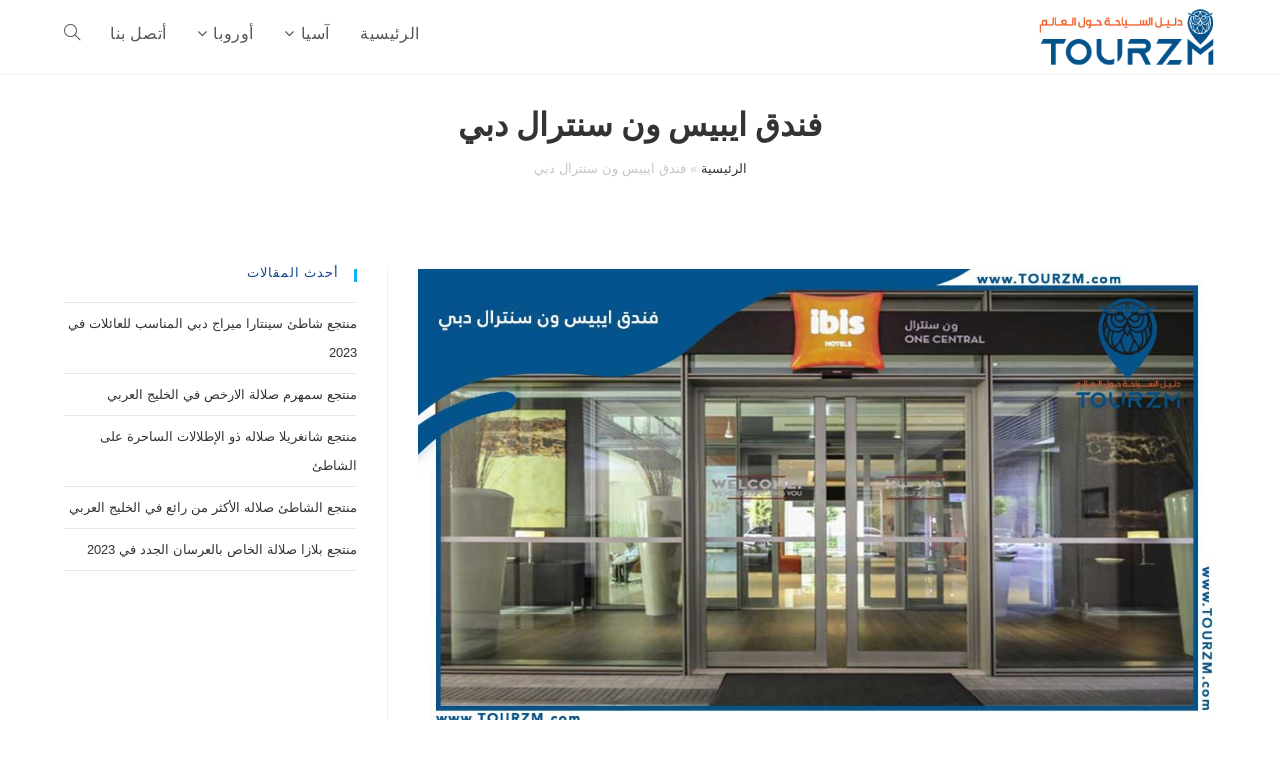

--- FILE ---
content_type: text/html; charset=UTF-8
request_url: https://tourzm.com/5921/%D9%81%D9%86%D8%AF%D9%82-%D8%A7%D9%8A%D8%A8%D9%8A%D8%B3-%D9%88%D9%86-%D8%B3%D9%86%D8%AA%D8%B1%D8%A7%D9%84-%D8%AF%D8%A8%D9%8A/
body_size: 15655
content:
<!DOCTYPE html><html class="html" dir="rtl" lang="ar"><head><script data-no-optimize="1">var litespeed_docref=sessionStorage.getItem("litespeed_docref");litespeed_docref&&(Object.defineProperty(document,"referrer",{get:function(){return litespeed_docref}}),sessionStorage.removeItem("litespeed_docref"));</script> <meta charset="UTF-8"><link data-optimized="2" rel="stylesheet" href="https://tourzm.com/wp-content/litespeed/css/2da1194359765b4537535710aa29bf05.css?ver=79d06" /><link rel="preload" as="image" href="https://tourzm.com/wp-content/uploads/2023/07/logo.png"><link rel="preload" as="image" href="https://tourzm.com/wp-content/uploads/2021/03/Ibis-One-Central-Dubai-Hotel.jpg"><link rel="profile" href="https://gmpg.org/xfn/11"><meta name='robots' content='index, follow, max-image-preview:large, max-snippet:-1, max-video-preview:-1' /><link rel="pingback" href="https://tourzm.com/xmlrpc.php"><meta name="viewport" content="width=device-width, initial-scale=1"><title>معلوماتنا الحصرية عن فندق ايبيس ون سنترال دبي في 2023 - توريزم | Tourzm</title><meta name="description" content="يُعد فندق ايبيس ون سنترال دبي من أفضل الخيارات للزوّار والسيّاح من العائلات والراغبين في التنزه واستكشاف أشهر المعالم في المدينة" /><link rel="canonical" href="https://tourzm.com/5921/فندق-ايبيس-ون-سنترال-دبي/" /><meta property="og:locale" content="ar_AR" /><meta property="og:type" content="article" /><meta property="og:title" content="معلوماتنا الحصرية عن فندق ايبيس ون سنترال دبي في 2023 - توريزم | Tourzm" /><meta property="og:description" content="يُعد فندق ايبيس ون سنترال دبي من أفضل الخيارات للزوّار والسيّاح من العائلات والراغبين في التنزه واستكشاف أشهر المعالم في المدينة" /><meta property="og:url" content="https://tourzm.com/5921/فندق-ايبيس-ون-سنترال-دبي/" /><meta property="og:site_name" content="توريزم | Tourzm" /><meta property="article:publisher" content="https://www.facebook.com/Tourzm/" /><meta property="article:published_time" content="2021-03-05T22:54:28+00:00" /><meta property="article:modified_time" content="2023-07-07T19:21:30+00:00" /><meta property="og:image" content="https://tourzm.com/wp-content/uploads/2021/03/Ibis-One-Central-Dubai-Hotel.jpg" /><meta property="og:image:width" content="1024" /><meta property="og:image:height" content="588" /><meta property="og:image:type" content="image/jpeg" /><meta name="author" content="توريزم دليل السياحة حول العالم" /><meta name="twitter:card" content="summary_large_image" /><meta name="twitter:creator" content="@TOURZM22" /><meta name="twitter:site" content="@TOURZM22" /><meta name="twitter:label1" content="كُتب بواسطة" /><meta name="twitter:data1" content="توريزم دليل السياحة حول العالم" /><meta name="twitter:label2" content="وقت القراءة المُقدّر" /><meta name="twitter:data2" content="6 دقائق" /> <script type="application/ld+json" class="yoast-schema-graph">{"@context":"https://schema.org","@graph":[{"@type":"Article","@id":"https://tourzm.com/5921/%d9%81%d9%86%d8%af%d9%82-%d8%a7%d9%8a%d8%a8%d9%8a%d8%b3-%d9%88%d9%86-%d8%b3%d9%86%d8%aa%d8%b1%d8%a7%d9%84-%d8%af%d8%a8%d9%8a/#article","isPartOf":{"@id":"https://tourzm.com/5921/%d9%81%d9%86%d8%af%d9%82-%d8%a7%d9%8a%d8%a8%d9%8a%d8%b3-%d9%88%d9%86-%d8%b3%d9%86%d8%aa%d8%b1%d8%a7%d9%84-%d8%af%d8%a8%d9%8a/"},"author":{"name":"توريزم دليل السياحة حول العالم","@id":"https://tourzm.com/#/schema/person/00cb4920e170160b799c26e1e5bb0623"},"headline":"فندق ايبيس ون سنترال دبي","datePublished":"2021-03-05T22:54:28+00:00","dateModified":"2023-07-07T19:21:30+00:00","mainEntityOfPage":{"@id":"https://tourzm.com/5921/%d9%81%d9%86%d8%af%d9%82-%d8%a7%d9%8a%d8%a8%d9%8a%d8%b3-%d9%88%d9%86-%d8%b3%d9%86%d8%aa%d8%b1%d8%a7%d9%84-%d8%af%d8%a8%d9%8a/"},"wordCount":266,"commentCount":0,"publisher":{"@id":"https://tourzm.com/#organization"},"image":{"@id":"https://tourzm.com/5921/%d9%81%d9%86%d8%af%d9%82-%d8%a7%d9%8a%d8%a8%d9%8a%d8%b3-%d9%88%d9%86-%d8%b3%d9%86%d8%aa%d8%b1%d8%a7%d9%84-%d8%af%d8%a8%d9%8a/#primaryimage"},"thumbnailUrl":"https://tourzm.com/wp-content/uploads/2021/03/Ibis-One-Central-Dubai-Hotel.jpg","keywords":["3 نجوم","الامارات","الخليج العربي","الوطن العربي","ايبيس","دبي","شارع الشيخ زايد","فنادق","فنادق الامارات","فنادق دبي"],"articleSection":["آسيا","الامارات","دبي"],"inLanguage":"ar","potentialAction":[{"@type":"CommentAction","name":"Comment","target":["https://tourzm.com/5921/%d9%81%d9%86%d8%af%d9%82-%d8%a7%d9%8a%d8%a8%d9%8a%d8%b3-%d9%88%d9%86-%d8%b3%d9%86%d8%aa%d8%b1%d8%a7%d9%84-%d8%af%d8%a8%d9%8a/#respond"]}]},{"@type":"WebPage","@id":"https://tourzm.com/5921/%d9%81%d9%86%d8%af%d9%82-%d8%a7%d9%8a%d8%a8%d9%8a%d8%b3-%d9%88%d9%86-%d8%b3%d9%86%d8%aa%d8%b1%d8%a7%d9%84-%d8%af%d8%a8%d9%8a/","url":"https://tourzm.com/5921/%d9%81%d9%86%d8%af%d9%82-%d8%a7%d9%8a%d8%a8%d9%8a%d8%b3-%d9%88%d9%86-%d8%b3%d9%86%d8%aa%d8%b1%d8%a7%d9%84-%d8%af%d8%a8%d9%8a/","name":"معلوماتنا الحصرية عن فندق ايبيس ون سنترال دبي في 2023 - توريزم | Tourzm","isPartOf":{"@id":"https://tourzm.com/#website"},"primaryImageOfPage":{"@id":"https://tourzm.com/5921/%d9%81%d9%86%d8%af%d9%82-%d8%a7%d9%8a%d8%a8%d9%8a%d8%b3-%d9%88%d9%86-%d8%b3%d9%86%d8%aa%d8%b1%d8%a7%d9%84-%d8%af%d8%a8%d9%8a/#primaryimage"},"image":{"@id":"https://tourzm.com/5921/%d9%81%d9%86%d8%af%d9%82-%d8%a7%d9%8a%d8%a8%d9%8a%d8%b3-%d9%88%d9%86-%d8%b3%d9%86%d8%aa%d8%b1%d8%a7%d9%84-%d8%af%d8%a8%d9%8a/#primaryimage"},"thumbnailUrl":"https://tourzm.com/wp-content/uploads/2021/03/Ibis-One-Central-Dubai-Hotel.jpg","datePublished":"2021-03-05T22:54:28+00:00","dateModified":"2023-07-07T19:21:30+00:00","description":"يُعد فندق ايبيس ون سنترال دبي من أفضل الخيارات للزوّار والسيّاح من العائلات والراغبين في التنزه واستكشاف أشهر المعالم في المدينة","breadcrumb":{"@id":"https://tourzm.com/5921/%d9%81%d9%86%d8%af%d9%82-%d8%a7%d9%8a%d8%a8%d9%8a%d8%b3-%d9%88%d9%86-%d8%b3%d9%86%d8%aa%d8%b1%d8%a7%d9%84-%d8%af%d8%a8%d9%8a/#breadcrumb"},"inLanguage":"ar","potentialAction":[{"@type":"ReadAction","target":["https://tourzm.com/5921/%d9%81%d9%86%d8%af%d9%82-%d8%a7%d9%8a%d8%a8%d9%8a%d8%b3-%d9%88%d9%86-%d8%b3%d9%86%d8%aa%d8%b1%d8%a7%d9%84-%d8%af%d8%a8%d9%8a/"]}]},{"@type":"ImageObject","inLanguage":"ar","@id":"https://tourzm.com/5921/%d9%81%d9%86%d8%af%d9%82-%d8%a7%d9%8a%d8%a8%d9%8a%d8%b3-%d9%88%d9%86-%d8%b3%d9%86%d8%aa%d8%b1%d8%a7%d9%84-%d8%af%d8%a8%d9%8a/#primaryimage","url":"https://tourzm.com/wp-content/uploads/2021/03/Ibis-One-Central-Dubai-Hotel.jpg","contentUrl":"https://tourzm.com/wp-content/uploads/2021/03/Ibis-One-Central-Dubai-Hotel.jpg","width":1024,"height":588,"caption":"booking.com@"},{"@type":"BreadcrumbList","@id":"https://tourzm.com/5921/%d9%81%d9%86%d8%af%d9%82-%d8%a7%d9%8a%d8%a8%d9%8a%d8%b3-%d9%88%d9%86-%d8%b3%d9%86%d8%aa%d8%b1%d8%a7%d9%84-%d8%af%d8%a8%d9%8a/#breadcrumb","itemListElement":[{"@type":"ListItem","position":1,"name":"الرئيسية","item":"https://tourzm.com/"},{"@type":"ListItem","position":2,"name":"فندق ايبيس ون سنترال دبي"}]},{"@type":"WebSite","@id":"https://tourzm.com/#website","url":"https://tourzm.com/","name":"توريزم | Tourzm","description":"دليل السياحة في العالم","publisher":{"@id":"https://tourzm.com/#organization"},"potentialAction":[{"@type":"SearchAction","target":{"@type":"EntryPoint","urlTemplate":"https://tourzm.com/?s={search_term_string}"},"query-input":{"@type":"PropertyValueSpecification","valueRequired":true,"valueName":"search_term_string"}}],"inLanguage":"ar"},{"@type":"Organization","@id":"https://tourzm.com/#organization","name":"توريزم | Tourzm","url":"https://tourzm.com/","logo":{"@type":"ImageObject","inLanguage":"ar","@id":"https://tourzm.com/#/schema/logo/image/","url":"https://tourzm.com/wp-content/uploads/2023/07/logo.png","contentUrl":"https://tourzm.com/wp-content/uploads/2023/07/logo.png","width":250,"height":87,"caption":"توريزم | Tourzm"},"image":{"@id":"https://tourzm.com/#/schema/logo/image/"},"sameAs":["https://www.facebook.com/Tourzm/","https://x.com/TOURZM22"]},{"@type":"Person","@id":"https://tourzm.com/#/schema/person/00cb4920e170160b799c26e1e5bb0623","name":"توريزم دليل السياحة حول العالم","image":{"@type":"ImageObject","inLanguage":"ar","@id":"https://tourzm.com/#/schema/person/image/","url":"https://tourzm.com/wp-content/litespeed/avatar/d95ad8913e608a7c59fac06b7c60ffcb.jpg?ver=1768826557","contentUrl":"https://tourzm.com/wp-content/litespeed/avatar/d95ad8913e608a7c59fac06b7c60ffcb.jpg?ver=1768826557","caption":"توريزم دليل السياحة حول العالم"},"sameAs":["https://tourzm.com/"],"url":"https://tourzm.com/author/abdulmouhseno/"}]}</script> <link rel='dns-prefetch' href='//www.googletagmanager.com' /><link rel='dns-prefetch' href='//pagead2.googlesyndication.com' /><link rel="alternate" type="application/rss+xml" title="توريزم | Tourzm &laquo; الخلاصة" href="https://tourzm.com/feed/" /><link rel="alternate" type="application/rss+xml" title="توريزم | Tourzm &laquo; خلاصة التعليقات" href="https://tourzm.com/comments/feed/" /><link rel="alternate" type="application/rss+xml" title="توريزم | Tourzm &laquo; فندق ايبيس ون سنترال دبي خلاصة التعليقات" href="https://tourzm.com/5921/%d9%81%d9%86%d8%af%d9%82-%d8%a7%d9%8a%d8%a8%d9%8a%d8%b3-%d9%88%d9%86-%d8%b3%d9%86%d8%aa%d8%b1%d8%a7%d9%84-%d8%af%d8%a8%d9%8a/feed/" /><link rel="alternate" title="oEmbed (JSON)" type="application/json+oembed" href="https://tourzm.com/wp-json/oembed/1.0/embed?url=https%3A%2F%2Ftourzm.com%2F5921%2F%25d9%2581%25d9%2586%25d8%25af%25d9%2582-%25d8%25a7%25d9%258a%25d8%25a8%25d9%258a%25d8%25b3-%25d9%2588%25d9%2586-%25d8%25b3%25d9%2586%25d8%25aa%25d8%25b1%25d8%25a7%25d9%2584-%25d8%25af%25d8%25a8%25d9%258a%2F" /><link rel="alternate" title="oEmbed (XML)" type="text/xml+oembed" href="https://tourzm.com/wp-json/oembed/1.0/embed?url=https%3A%2F%2Ftourzm.com%2F5921%2F%25d9%2581%25d9%2586%25d8%25af%25d9%2582-%25d8%25a7%25d9%258a%25d8%25a8%25d9%258a%25d8%25b3-%25d9%2588%25d9%2586-%25d8%25b3%25d9%2586%25d8%25aa%25d8%25b1%25d8%25a7%25d9%2584-%25d8%25af%25d8%25a8%25d9%258a%2F&#038;format=xml" /><link rel='preload' as='style' onload='this.rel="stylesheet"' id='oceanwp-google-font-tajawal-css' href='https://tourzm.com/wp-content/uploads/oceanwp-webfonts-css/f505f2a85d0f835e14ceec7113255ba8.css' media='all' /> <script type="litespeed/javascript" data-src="https://tourzm.com/wp-includes/js/jquery/jquery.min.js" id="jquery-core-js"></script>  <script type="litespeed/javascript" data-src="https://www.googletagmanager.com/gtag/js?id=GT-TQKWGWF" id="google_gtagjs-js"></script> <script id="google_gtagjs-js-after" type="litespeed/javascript">window.dataLayer=window.dataLayer||[];function gtag(){dataLayer.push(arguments)}
gtag("set","linker",{"domains":["tourzm.com"]});gtag("js",new Date());gtag("set","developer_id.dZTNiMT",!0);gtag("config","GT-TQKWGWF")</script> <link rel="https://api.w.org/" href="https://tourzm.com/wp-json/" /><link rel="alternate" title="JSON" type="application/json" href="https://tourzm.com/wp-json/wp/v2/posts/5921" /><link rel="EditURI" type="application/rsd+xml" title="RSD" href="https://tourzm.com/xmlrpc.php?rsd" /><meta name="generator" content="WordPress 6.9" /><link rel='shortlink' href='https://tourzm.com/?p=5921' /><meta name="generator" content="Site Kit by Google 1.130.0" /><meta name="google-adsense-platform-account" content="ca-host-pub-2644536267352236"><meta name="google-adsense-platform-domain" content="sitekit.withgoogle.com"><meta name="generator" content="Elementor 3.22.3; features: e_optimized_assets_loading, e_optimized_css_loading, e_font_icon_svg, additional_custom_breakpoints; settings: css_print_method-external, google_font-enabled, font_display-auto"> <script type="litespeed/javascript" data-src="https://pagead2.googlesyndication.com/pagead/js/adsbygoogle.js?client=ca-pub-1568966418504529&amp;host=ca-host-pub-2644536267352236" crossorigin="anonymous"></script> <link rel="icon" href="https://tourzm.com/wp-content/uploads/2021/02/cropped-icon-32x32.png" sizes="32x32" /><link rel="icon" href="https://tourzm.com/wp-content/uploads/2021/02/cropped-icon-192x192.png" sizes="192x192" /><link rel="apple-touch-icon" href="https://tourzm.com/wp-content/uploads/2021/02/cropped-icon-180x180.png" /><meta name="msapplication-TileImage" content="https://tourzm.com/wp-content/uploads/2021/02/cropped-icon-270x270.png" /></head><body class="rtl wp-singular post-template-default single single-post postid-5921 single-format-standard wp-custom-logo wp-embed-responsive wp-theme-oceanwp oceanwp-theme dropdown-mobile default-breakpoint has-sidebar content-right-sidebar post-in-category-%d8%a2%d8%b3%d9%8a%d8%a7 post-in-category-%d8%a7%d9%84%d8%a7%d9%85%d8%a7%d8%b1%d8%a7%d8%aa post-in-category-%d8%af%d8%a8%d9%8a has-breadcrumbs elementor-default elementor-kit-23055" itemscope="itemscope" itemtype="https://schema.org/Article"><div id="outer-wrap" class="site clr"><a class="skip-link screen-reader-text" href="#main">Skip to content</a><div id="wrap" class="clr"><header id="site-header" class="minimal-header clr" data-height="74" itemscope="itemscope" itemtype="https://schema.org/WPHeader" role="banner"><div id="site-header-inner" class="clr container"><div id="site-logo" class="clr" itemscope itemtype="https://schema.org/Brand" ><div id="site-logo-inner" class="clr"><a href="https://tourzm.com/" class="custom-logo-link" rel="home"><img width="250" height="87" src="https://tourzm.com/wp-content/uploads/2023/07/logo.png" class="custom-logo" alt="توريزم | Tourzm" decoding="async" /></a></div></div><div id="site-navigation-wrap" class="clr"><nav id="site-navigation" class="navigation main-navigation clr" itemscope="itemscope" itemtype="https://schema.org/SiteNavigationElement" role="navigation" ><ul id="menu-main" class="main-menu dropdown-menu sf-menu"><li id="menu-item-22653" class="menu-item menu-item-type-post_type menu-item-object-page menu-item-home menu-item-22653"><a href="https://tourzm.com/" class="menu-link"><span class="text-wrap">الرئيسية</span></a></li><li id="menu-item-22648" class="menu-item menu-item-type-taxonomy menu-item-object-category current-post-ancestor current-menu-parent current-post-parent menu-item-has-children dropdown menu-item-22648"><a href="https://tourzm.com/category/%d8%a2%d8%b3%d9%8a%d8%a7/" class="menu-link"><span class="text-wrap">آسيا<i class="nav-arrow fa fa-angle-down" aria-hidden="true" role="img"></i></span></a><ul class="sub-menu"><li id="menu-item-22649" class="menu-item menu-item-type-taxonomy menu-item-object-category menu-item-22649"><a href="https://tourzm.com/category/%d8%a2%d8%b3%d9%8a%d8%a7/%d8%a7%d9%84%d8%b3%d8%b9%d9%88%d8%af%d9%8a%d8%a9/" class="menu-link"><span class="text-wrap">السعودية</span></a></li><li id="menu-item-22650" class="menu-item menu-item-type-taxonomy menu-item-object-category current-post-ancestor current-menu-parent current-post-parent menu-item-22650"><a href="https://tourzm.com/category/%d8%a2%d8%b3%d9%8a%d8%a7/%d8%a7%d9%84%d8%a7%d9%85%d8%a7%d8%b1%d8%a7%d8%aa/" class="menu-link"><span class="text-wrap">الامارات</span></a></li></ul></li><li id="menu-item-22651" class="menu-item menu-item-type-taxonomy menu-item-object-category menu-item-has-children dropdown menu-item-22651"><a href="https://tourzm.com/category/%d8%a3%d9%88%d8%b1%d9%88%d8%a8%d8%a7/" class="menu-link"><span class="text-wrap">أوروبا<i class="nav-arrow fa fa-angle-down" aria-hidden="true" role="img"></i></span></a><ul class="sub-menu"><li id="menu-item-22652" class="menu-item menu-item-type-taxonomy menu-item-object-category menu-item-22652"><a href="https://tourzm.com/category/%d8%a3%d9%88%d8%b1%d9%88%d8%a8%d8%a7/%d8%aa%d8%b1%d9%83%d9%8a%d8%a7/" class="menu-link"><span class="text-wrap">تركيا</span></a></li></ul></li><li id="menu-item-23046" class="menu-item menu-item-type-post_type menu-item-object-page menu-item-23046"><a href="https://tourzm.com/contact-us/" class="menu-link"><span class="text-wrap">أتصل بنا</span></a></li><li class="search-toggle-li" ><a href="https://tourzm.com/#" class="site-search-toggle search-dropdown-toggle"><span class="screen-reader-text">Toggle website search</span><i class=" icon-magnifier" aria-hidden="true" role="img"></i></a></li></ul><div id="searchform-dropdown" class="header-searchform-wrap clr" ><form aria-label="Search this website" role="search" method="get" class="searchform" action="https://tourzm.com/">
<input aria-label="Insert search query" type="search" id="ocean-search-form-1" class="field" autocomplete="off" placeholder="Search" name="s"></form></div></nav></div><div class="oceanwp-mobile-menu-icon clr mobile-right">
<a href="https://tourzm.com/#mobile-menu-toggle" class="mobile-menu"  aria-label="Mobile Menu">
<i class="fa fa-bars" aria-hidden="true"></i>
<span class="oceanwp-text">Menu</span>
<span class="oceanwp-close-text">Close</span>
</a></div></div><div id="mobile-dropdown" class="clr" ><nav class="clr" itemscope="itemscope" itemtype="https://schema.org/SiteNavigationElement"><ul id="menu-main-1" class="menu"><li class="menu-item menu-item-type-post_type menu-item-object-page menu-item-home menu-item-22653"><a href="https://tourzm.com/">الرئيسية</a></li><li class="menu-item menu-item-type-taxonomy menu-item-object-category current-post-ancestor current-menu-parent current-post-parent menu-item-has-children menu-item-22648"><a href="https://tourzm.com/category/%d8%a2%d8%b3%d9%8a%d8%a7/">آسيا</a><ul class="sub-menu"><li class="menu-item menu-item-type-taxonomy menu-item-object-category menu-item-22649"><a href="https://tourzm.com/category/%d8%a2%d8%b3%d9%8a%d8%a7/%d8%a7%d9%84%d8%b3%d8%b9%d9%88%d8%af%d9%8a%d8%a9/">السعودية</a></li><li class="menu-item menu-item-type-taxonomy menu-item-object-category current-post-ancestor current-menu-parent current-post-parent menu-item-22650"><a href="https://tourzm.com/category/%d8%a2%d8%b3%d9%8a%d8%a7/%d8%a7%d9%84%d8%a7%d9%85%d8%a7%d8%b1%d8%a7%d8%aa/">الامارات</a></li></ul></li><li class="menu-item menu-item-type-taxonomy menu-item-object-category menu-item-has-children menu-item-22651"><a href="https://tourzm.com/category/%d8%a3%d9%88%d8%b1%d9%88%d8%a8%d8%a7/">أوروبا</a><ul class="sub-menu"><li class="menu-item menu-item-type-taxonomy menu-item-object-category menu-item-22652"><a href="https://tourzm.com/category/%d8%a3%d9%88%d8%b1%d9%88%d8%a8%d8%a7/%d8%aa%d8%b1%d9%83%d9%8a%d8%a7/">تركيا</a></li></ul></li><li class="menu-item menu-item-type-post_type menu-item-object-page menu-item-23046"><a href="https://tourzm.com/contact-us/">أتصل بنا</a></li><li class="search-toggle-li" ><a href="https://tourzm.com/#" class="site-search-toggle search-dropdown-toggle"><span class="screen-reader-text">Toggle website search</span><i class=" icon-magnifier" aria-hidden="true" role="img"></i></a></li></ul><ul id="menu-topbar" class="menu"><li id="menu-item-18" class="menu-item menu-item-type-custom menu-item-object-custom menu-item-18"><a href="#">من نحن</a></li><li id="menu-item-9139" class="menu-item menu-item-type-post_type menu-item-object-page menu-item-9139"><a href="https://tourzm.com/contact-us/">أتصل بنا</a></li></ul><div id="mobile-menu-search" class="clr"><form aria-label="Search this website" method="get" action="https://tourzm.com/" class="mobile-searchform">
<input aria-label="Insert search query" value="" class="field" id="ocean-mobile-search-2" type="search" name="s" autocomplete="off" placeholder="Search" />
<button aria-label="Submit search" type="submit" class="searchform-submit">
<i class=" icon-magnifier" aria-hidden="true" role="img"></i>		</button></form></div></nav></div></header><main id="main" class="site-main clr"  role="main"><header class="page-header centered-page-header"><div class="container clr page-header-inner"><h1 class="page-header-title clr" itemprop="headline">فندق ايبيس ون سنترال دبي</h1><nav class="site-breadcrumbs clr"><span><span><a href="https://tourzm.com/">الرئيسية</a></span> » <span class="breadcrumb_last" aria-current="page">فندق ايبيس ون سنترال دبي</span></span></nav></div></header><div id="content-wrap" class="container clr"><div id="primary" class="content-area clr"><div id="content" class="site-content clr"><article id="post-5921"><div class="thumbnail"><img fetchpriority="high" width="1024" height="588" src="https://tourzm.com/wp-content/uploads/2021/03/Ibis-One-Central-Dubai-Hotel.jpg" class="attachment-full size-full wp-post-image" alt="You are currently viewing فندق ايبيس ون سنترال دبي" itemprop="image" decoding="async" srcset="https://tourzm.com/wp-content/uploads/2021/03/Ibis-One-Central-Dubai-Hotel.jpg 1024w, https://tourzm.com/wp-content/uploads/2021/03/Ibis-One-Central-Dubai-Hotel-300x172.jpg.webp 300w, https://tourzm.com/wp-content/uploads/2021/03/Ibis-One-Central-Dubai-Hotel-768x441.jpg.webp 768w" sizes="(max-width: 1024px) 100vw, 1024px" /><div class="thumbnail-caption">
booking.com@</div></div><div class="entry-content clr" itemprop="text"><p>في بداية الأمر يسرنا أن نسرد لزوّار موقعنا الأفاضل أن فندق ايبيس ون سنترال دبي Ibis One Central Dubai Hotel فئة 3 نجوم يندرج قائمة فروع سلسلة <a href="https://tourzm.com/5982/%d9%81%d9%86%d8%af%d9%82-%d8%a7%d9%8a%d8%a8%d9%8a%d8%b3-%d8%af%d8%a8%d9%8a/">ايبيس دبي</a> الرائعة بكل ما تقدمه لضيوفها من وسائل ترفيه و أجواء تسلية في قمة الممتعة.</p><div class="lwptoc lwptoc-baseItems lwptoc-inherit" data-smooth-scroll="1" data-smooth-scroll-offset="18"><div class="lwptoc_i"><div class="lwptoc_header">
<b class="lwptoc_title">{محتويات المقالة}</b>                    <span class="lwptoc_toggle">
<a href="#" class="lwptoc_toggle_label" data-label="إخفاء">عرض</a>
</span></div><div class="lwptoc_items" style="display:none;"><div class="lwptoc_itemWrap"><div class="lwptoc_item">    <a href="#lwptoc">
<span class="lwptoc_item_number">1.</span>
<span class="lwptoc_item_label">أهم ما يتميز به فندق ايبيس ون سنترال دبي</span>
</a></div><div class="lwptoc_item">    <a href="#lwptoc1">
<span class="lwptoc_item_number">2.</span>
<span class="lwptoc_item_label">خيارات الطعام المتاحة في ايبيس ون سنترال دبي</span>
</a></div><div class="lwptoc_item">    <a href="#lwptoc2">
<span class="lwptoc_item_number">3.</span>
<span class="lwptoc_item_label">غرف وأجنحة الفندق المتاحة</span>
</a><div class="lwptoc_itemWrap"><div class="lwptoc_item">    <a href="#lwptoc3">
<span class="lwptoc_item_number">3.1.</span>
<span class="lwptoc_item_label">أسعار غرف ايبيس وان سنترال دبي</span>
</a></div><div class="lwptoc_item">    <a href="#lwptoc4">
<span class="lwptoc_item_number">3.2.</span>
<span class="lwptoc_item_label">استطلاعات متابعينا العرب عن الفندق بعد ذلك</span>
</a></div></div></div><div class="lwptoc_item">    <a href="#lwptoc5">
<span class="lwptoc_item_number">4.</span>
<span class="lwptoc_item_label">فنادق رشحناها لكم قريبة من إيبيس وان سنترال دبي</span>
</a></div><div class="lwptoc_item">    <a href="#lwptoc6">
<span class="lwptoc_item_number">5.</span>
<span class="lwptoc_item_label">موقع فندق ايبيس ون سنترال</span>
</a></div></div></div></div></div><p>حيث يحتل إيبيس وان سنترال مركز دبي التجاري العالمي موقع حيوي قبالة شارع الشيخ زايد في قلب مدينة دبي النابض بالحياة مما يزيد من إقبال السيّاح عليه بسهولة فائقة عبر العديد من المعالم السياحية البارزة في دبي.</p><p>لذلك جمعنا لكم بناءً على ما سلف في فقراتنا التالية كافة المعلومات المتاحة عن ايبيس ون سنترال دبي والتي تشتمل على المزيد من التفاصيل وهي على سبيل المثال:</p><p>الخدمات الفندقية المختارة بعناية، المرافق الديناميكية، خيارات تناول الطعام، أبهى الصور الحديثة بالفندق بعد ذلك.<span id="more-5921"></span></p><figure id="attachment_7058" aria-describedby="caption-attachment-7058" style="width: 640px" class="wp-caption alignnone"><a href="https://www.booking.com/hotel/ae/ibis-one-central.ar.html?aid=2135600"><img data-lazyloaded="1" src="[data-uri]" decoding="async" class="wp-image-7058 size-full" data-src="https://tourzm.com/wp-content/uploads/2021/03/Ibis-One-Central-Dubai-Hotel2.jpg.webp" alt="" width="640" height="425" data-srcset="https://tourzm.com/wp-content/uploads/2021/03/Ibis-One-Central-Dubai-Hotel2.jpg.webp 640w, https://tourzm.com/wp-content/uploads/2021/03/Ibis-One-Central-Dubai-Hotel2-300x199.jpg.webp 300w" data-sizes="(max-width: 640px) 100vw, 640px"></a><figcaption id="caption-attachment-7058" class="wp-caption-text">booking.com@</figcaption></figure><p></p><p>[vc_row][vc_column][vc_single_image image=”7829″ img_size=”full” alignment=”center” onclick=”custom_link” img_link_target=”_blank” link=”https://www.booking.com/hotel/ae/ibis-one-central.ar.html?aid=2135600″][/vc_column][/vc_row]</p><h3><span id="lwptoc">أهم ما يتميز به فندق ايبيس ون سنترال دبي</span></h3><p>1) يدعم فندق ايبيس ون سنترال دبي ضيوفه بباقة غرف وأجنحة فندقية مكيفة ذات تصميم فني أنيق يتداخل في بنيانه الألوان الشبابية الهادئة والمفروشات النموذجية المريحة بعد ذلك تتنوع خيارات الإقامة لتجدها على الشكل التالي:</p><p>غرف عازلة للأصوات الخارجية بأجواء معقمة لغير المدخنين، وحدات فندقية ملحقة بأجهزة طبية حديثة لتلائم إقامة ذوي الحركة المحدودة وكبار السن، غرف شاملة خاصة بالعائلات.</p><p>2) كما عمل الفندق على تشيد نخبة محلات تجارية راقية، محلات خاصة باقتناء الهدايا تتيح لكم بعد ذلك الفرصة للقيام بجولة تسوق ممتعة في برفقة العائلة.</p><p>3) يقدم الفندق للزوار أيضاً خدمة النقل من وإلى المطار، خدمات مجانية على مدار الساعة تتضمن بعد ذلك على شبكة الواي فاي السريعة، مرآب السيارات الداخلي الآمن.</p><p>4) تستطيعون خلال مركز اللياقة البدنية المجهز بأحدث الطرازات الرياضية استئناف برنامجكم الرياضي المفضل بعد ذلك.</p><p>5) يعمل طاقم الاستقبال بالفندق بعد ذلك على تأمين خدمات مساعدة الزوّار الكاملة على مدار 24 ساعة أمثال: خدمة تحويل العملات الأجنبية، حجز تذاكر الطيران.</p><figure id="attachment_7059" aria-describedby="caption-attachment-7059" style="width: 640px" class="wp-caption alignnone"><a href="https://www.booking.com/hotel/ae/ibis-one-central.ar.html?aid=2135600"><img data-lazyloaded="1" src="[data-uri]" loading="lazy" decoding="async" class="wp-image-7059 size-full" data-src="https://tourzm.com/wp-content/uploads/2021/03/Ibis-One-Central-Dubai-Hotel3.jpg.webp" alt="" width="640" height="427" data-srcset="https://tourzm.com/wp-content/uploads/2021/03/Ibis-One-Central-Dubai-Hotel3.jpg.webp 640w, https://tourzm.com/wp-content/uploads/2021/03/Ibis-One-Central-Dubai-Hotel3-300x200.jpg.webp 300w" data-sizes="(max-width: 640px) 100vw, 640px"></a><figcaption id="caption-attachment-7059" class="wp-caption-text">booking.com@</figcaption></figure><p></p><p>[vc_row][vc_column][vc_single_image image=”7829″ img_size=”full” alignment=”center” onclick=”custom_link” img_link_target=”_blank” link=”https://www.booking.com/hotel/ae/ibis-one-central.ar.html?aid=2135600″][/vc_column][/vc_row]</p><h3><span id="lwptoc1">خيارات الطعام المتاحة في ايبيس ون سنترال دبي</span></h3><p>يمتلك الفندق اثنين من أفخم مطاعم دبي التي تقدم لضيوفها العديد من المأكولات المتنوعة بما يتماشى مع مختلف أذواق ضيوفنا الأحباء.</p><p>1) إذ يمكن للضيوف تذوق مجموعة الأطباق الإبداعية الآسيوية التي تشتمل على الهندي، الياباني، الصيني في مطعم Wok &amp; Co بعد ذلك على يد أمهر الطهاة.</p><p>2) بينما يوفر لكم مطعم Cubano Lito Bar أشهى المأكولات البحرية والباربيكيو ضمن قائمة طعام انتقائية ذات جودة فريدة.</p><p>كما يعمل مطعم الفندق على تجهيز كافة بوفيهات الإفطار اللذيذ بكل وجبات الأطفال الخفيفة، قوائم متبعي الحمية الغذائية بالإضافة إلى ذلك.</p><p>3) بإمكانكم في داخل فندق ايبيس وان سنترال دبي أيضاً طلب الحصول على الإفطار بالغرف أو توصيل البقالة مجاناً.</p><figure id="attachment_7062" aria-describedby="caption-attachment-7062" style="width: 640px" class="wp-caption alignnone"><a href="https://www.booking.com/hotel/ae/ibis-one-central.ar.html?aid=2135600"><img data-lazyloaded="1" src="[data-uri]" loading="lazy" decoding="async" class="wp-image-7062 size-full" data-src="https://tourzm.com/wp-content/uploads/2021/03/Ibis-One-Central-Dubai-Hotel6.jpg.webp" alt="" width="640" height="427" data-srcset="https://tourzm.com/wp-content/uploads/2021/03/Ibis-One-Central-Dubai-Hotel6.jpg.webp 640w, https://tourzm.com/wp-content/uploads/2021/03/Ibis-One-Central-Dubai-Hotel6-300x200.jpg.webp 300w" data-sizes="(max-width: 640px) 100vw, 640px"></a><figcaption id="caption-attachment-7062" class="wp-caption-text">booking.com@</figcaption></figure><p></p><p>[vc_row][vc_column][vc_single_image image=”7829″ img_size=”full” alignment=”center” onclick=”custom_link” img_link_target=”_blank” link=”https://www.booking.com/hotel/ae/ibis-one-central.ar.html?aid=2135600″][/vc_column][/vc_row]</p><h3><span id="lwptoc2">غرف وأجنحة الفندق المتاحة</span></h3><p>غرفة قياسية كوين بسرير مزدوج كبير وإطلالة بهية على المدينة مع مساحة تصل الى 19 م²، تتسع لشخصين على الأقل.</p><p>غرفة قياسية كوين بسرير فردي عدد 2 وإطلالة ساحرة على الحديقة مع مساحة تصل الى 19 م²، تتسع لشخصين على الأقل.</p><figure id="attachment_7060" aria-describedby="caption-attachment-7060" style="width: 640px" class="wp-caption alignnone"><a href="https://www.booking.com/hotel/ae/ibis-one-central.ar.html?aid=2135600"><img data-lazyloaded="1" src="[data-uri]" loading="lazy" decoding="async" class="wp-image-7060 size-full" data-src="https://tourzm.com/wp-content/uploads/2021/03/Ibis-One-Central-Dubai-Hotel1.jpg.webp" alt="ايبيس ون سنترال دبي" width="640" height="480" data-srcset="https://tourzm.com/wp-content/uploads/2021/03/Ibis-One-Central-Dubai-Hotel1.jpg.webp 640w, https://tourzm.com/wp-content/uploads/2021/03/Ibis-One-Central-Dubai-Hotel1-300x225.jpg.webp 300w" data-sizes="(max-width: 640px) 100vw, 640px"></a><figcaption id="caption-attachment-7060" class="wp-caption-text">booking.com@</figcaption></figure><p></p><p>[vc_row][vc_column][vc_single_image image=”7829″ img_size=”full” alignment=”center” onclick=”custom_link” img_link_target=”_blank” link=”https://www.booking.com/hotel/ae/ibis-one-central.ar.html?aid=2135600″][/vc_column][/vc_row]</p><h4><span id="lwptoc3">أسعار غرف ايبيس وان سنترال دبي</span></h4><p>تبدأ أسعار غرف الفندق قبل كل شيء خارج فترات السياحة بالمدينة للغرفة القياسية كوين لشخصين من 48$ لمدة ليلة واحدة.</p><p>بينما تبدأ أسعار غرف الفندق داخل مواسم السياحة بدبي للغرفة القياسية كوين لشخصين من 48$ لمدة ليلة واحدة.</p><figure id="attachment_7061" aria-describedby="caption-attachment-7061" style="width: 640px" class="wp-caption alignnone"><a href="https://www.booking.com/hotel/ae/ibis-one-central.ar.html?aid=2135600"><img data-lazyloaded="1" src="[data-uri]" loading="lazy" decoding="async" class="wp-image-7061 size-full" data-src="https://tourzm.com/wp-content/uploads/2021/03/Ibis-One-Central-Dubai-Hotel-1.jpg.webp" alt="فندق ايبيس وان سنترال دبي" width="640" height="480" data-srcset="https://tourzm.com/wp-content/uploads/2021/03/Ibis-One-Central-Dubai-Hotel-1.jpg.webp 640w, https://tourzm.com/wp-content/uploads/2021/03/Ibis-One-Central-Dubai-Hotel-1-300x225.jpg.webp 300w" data-sizes="(max-width: 640px) 100vw, 640px"></a><figcaption id="caption-attachment-7061" class="wp-caption-text">booking.com@</figcaption></figure><p></p><h4><span id="lwptoc4"><span id="asttlaat_mtabyna_alrb_n_alfndq_bd_dhlk">استطلاعات متابعينا العرب عن الفندق بعد ذلك</span></span></h4><p>تم تقييم الفندق من قبِل زوّاره البالغ عددهم 6151 زائر بتقييمات جيدة جدًا بنسبة 8.0 في كل من موقع الفندق الحيوي، مستوى النظافة والمرافق العملية، طاقم العمل المتعاون، وسائل الراحة بعد ذلك.</p><h3 style="text-align: center;"><span id="lwptoc5">فنادق رشحناها لكم قريبة من إيبيس وان سنترال دبي</span></h3><p style="text-align: center;">1) <a href="https://tourzm.com/5899/%d9%86%d9%88%d9%81%d9%88%d8%aa%d9%8a%d9%84-%d9%85%d8%b1%d9%83%d8%b2-%d8%af%d8%a8%d9%8a-%d8%a7%d9%84%d8%aa%d8%ac%d8%a7%d8%b1%d9%8a-%d8%a7%d9%84%d8%b9%d8%a7%d9%84%d9%85%d9%8a/">فندق نوفوتيل مركز دبي التجاري العالمي</a> 2) <a href="https://tourzm.com/5879/%d9%81%d9%86%d8%af%d9%82-%d8%b1%d8%a7%d8%af%d9%8a%d8%b3%d9%88%d9%86-%d8%a8%d9%84%d9%88-%d8%af%d8%a8%d9%8a-%d9%85%d8%a7%d8%b1%d9%8a%d9%86%d8%a7/">فندق راديسون بلو دبي مارينا</a> 3) <a href="https://tourzm.com/5865/%d9%81%d9%86%d8%af%d9%82-%d8%a7%d9%84%d8%ac%d9%85%d9%8a%d8%b1%d8%a7-%d8%a7%d9%84%d8%ae%d9%88%d8%b1/">فندق خور جميرا دبي</a></p><p>[vc_row][vc_column][vc_single_image image=”7829″ img_size=”full” alignment=”center” onclick=”custom_link” img_link_target=”_blank” link=”https://www.booking.com/hotel/ae/ibis-one-central.ar.html?aid=2135600″][/vc_column][/vc_row]</p><h3><span id="lwptoc6">موقع فندق ايبيس ون سنترال</span></h3><p>يقع الفندق على بعد 3.0 كم من برج خليفة وتبلغ المسافة من نافورة دبي وحتى الفندق 3.1 كم ويبتعد مطار دبي الدولي عن الفندق مسافة 7.8 كم.</p><p><iframe style="border: 0;" src="https://www.google.com/maps/embed?pb=!1m18!1m12!1m3!1d3609.4549622746613!2d55.288309685672196!3d25.221596836900915!2m3!1f0!2f0!3f0!3m2!1i1024!2i768!4f13.1!3m3!1m2!1s0x3e5f42eb5f86bfc3%3A0x27bcd49c89f1d459!2z2YHZhtiv2YIg2KXZitio2YrYsyDZiNmGINiz2YbYqtix2KfZhA!5e0!3m2!1sar!2str!4v1614980190790!5m2!1sar!2str" width="100%" height="300" allowfullscreen="allowfullscreen"><span data-mce-type="bookmark" style="display: inline-block; width: 0px; overflow: hidden; line-height: 0;" class="mce_SELRES_start">﻿</span></iframe></p><p></p><p>[vc_row][vc_column][vc_single_image image=”7829″ img_size=”full” alignment=”center” onclick=”custom_link” img_link_target=”_blank” link=”https://www.booking.com/hotel/ae/ibis-one-central.ar.html?aid=2135600″][/vc_column][/vc_row]</p></div><div class="post-tags clr">
<span class="owp-tag-text">Tags: </span><a href="https://tourzm.com/tag/3-%d9%86%d8%ac%d9%88%d9%85/" rel="tag">3 نجوم</a><span class="owp-sep">,</span> <a href="https://tourzm.com/tag/%d8%a7%d9%84%d8%a7%d9%85%d8%a7%d8%b1%d8%a7%d8%aa/" rel="tag">الامارات</a><span class="owp-sep">,</span> <a href="https://tourzm.com/tag/%d8%a7%d9%84%d8%ae%d9%84%d9%8a%d8%ac-%d8%a7%d9%84%d8%b9%d8%b1%d8%a8%d9%8a/" rel="tag">الخليج العربي</a><span class="owp-sep">,</span> <a href="https://tourzm.com/tag/%d8%a7%d9%84%d9%88%d8%b7%d9%86-%d8%a7%d9%84%d8%b9%d8%b1%d8%a8%d9%8a/" rel="tag">الوطن العربي</a><span class="owp-sep">,</span> <a href="https://tourzm.com/tag/%d8%a7%d9%8a%d8%a8%d9%8a%d8%b3/" rel="tag">ايبيس</a><span class="owp-sep">,</span> <a href="https://tourzm.com/tag/%d8%af%d8%a8%d9%8a/" rel="tag">دبي</a><span class="owp-sep">,</span> <a href="https://tourzm.com/tag/%d8%b4%d8%a7%d8%b1%d8%b9-%d8%a7%d9%84%d8%b4%d9%8a%d8%ae-%d8%b2%d8%a7%d9%8a%d8%af/" rel="tag">شارع الشيخ زايد</a><span class="owp-sep">,</span> <a href="https://tourzm.com/tag/%d9%81%d9%86%d8%a7%d8%af%d9%82/" rel="tag">فنادق</a><span class="owp-sep">,</span> <a href="https://tourzm.com/tag/%d9%81%d9%86%d8%a7%d8%af%d9%82-%d8%a7%d9%84%d8%a7%d9%85%d8%a7%d8%b1%d8%a7%d8%aa/" rel="tag">فنادق الامارات</a><span class="owp-sep">,</span> <a href="https://tourzm.com/tag/%d9%81%d9%86%d8%a7%d8%af%d9%82-%d8%af%d8%a8%d9%8a/" rel="tag">فنادق دبي</a></div><nav class="navigation post-navigation" aria-label="Read more articles"><h2 class="screen-reader-text">Read more articles</h2><div class="nav-links"><div class="nav-previous"><a href="https://tourzm.com/5923/%d9%81%d9%86%d8%af%d9%82-%d8%a7%d9%8a%d8%a8%d9%8a%d8%b3-%d8%a7%d9%84%d8%a8%d8%b1%d8%b4%d8%a7%d8%a1/" rel="prev"><span class="title"><i class=" fas fa-long-arrow-alt-right" aria-hidden="true" role="img"></i> Previous Post</span><span class="post-title">فندق ايبيس البرشاء</span></a></div><div class="nav-next"><a href="https://tourzm.com/5915/%d8%b1%d9%88%d9%81-%d8%aa%d8%b1%d9%8a%d8%af-%d8%b3%d9%86%d8%aa%d8%b1/" rel="next"><span class="title"><i class=" fas fa-long-arrow-alt-left" aria-hidden="true" role="img"></i> Next Post</span><span class="post-title">روف تريد سنتر</span></a></div></div></nav><section id="comments" class="comments-area clr has-comments"><div id="respond" class="comment-respond"><h3 id="reply-title" class="comment-reply-title">اترك تعليقاً <small><a rel="nofollow" id="cancel-comment-reply-link" href="/5921/%D9%81%D9%86%D8%AF%D9%82-%D8%A7%D9%8A%D8%A8%D9%8A%D8%B3-%D9%88%D9%86-%D8%B3%D9%86%D8%AA%D8%B1%D8%A7%D9%84-%D8%AF%D8%A8%D9%8A/#respond" style="display:none;">إلغاء الرد</a></small></h3><form action="https://tourzm.com/wp-comments-post.php" method="post" id="commentform" class="comment-form"><div class="comment-textarea"><label for="comment" class="screen-reader-text">Comment</label><textarea name="comment" id="comment" cols="39" rows="4" tabindex="0" class="textarea-comment" placeholder="Your comment here..."></textarea></div><div class="comment-form-author"><label for="author" class="screen-reader-text">Enter your name or username to comment</label><input type="text" name="author" id="author" value="" placeholder="Name (required)" size="22" tabindex="0" aria-required="true" class="input-name" /></div><div class="comment-form-email"><label for="email" class="screen-reader-text">Enter your email address to comment</label><input type="text" name="email" id="email" value="" placeholder="Email (required)" size="22" tabindex="0" aria-required="true" class="input-email" /></div><div class="comment-form-url"><label for="url" class="screen-reader-text">Enter your website URL (optional)</label><input type="text" name="url" id="url" value="" placeholder="Website" size="22" tabindex="0" class="input-website" /></div><p class="comment-form-cookies-consent"><input id="wp-comment-cookies-consent" name="wp-comment-cookies-consent" type="checkbox" value="yes" /> <label for="wp-comment-cookies-consent">احفظ اسمي، بريدي الإلكتروني، والموقع الإلكتروني في هذا المتصفح لاستخدامها المرة المقبلة في تعليقي.</label></p><p class="form-submit"><input name="submit" type="submit" id="comment-submit" class="submit" value="Post Comment" /> <input type='hidden' name='comment_post_ID' value='5921' id='comment_post_ID' />
<input type='hidden' name='comment_parent' id='comment_parent' value='0' /></p></form></div></section><section id="related-posts" class="clr"><h3 class="theme-heading related-posts-title">
<span class="text">You Might Also Like</span></h3><div class="oceanwp-row clr"><article class="related-post clr col span_1_of_3 col-1 post-5887 post type-post status-publish format-standard has-post-thumbnail hentry category-2 category-670 category-18 tag-49 tag-57 tag-74 tag-85 tag-95 tag-128 tag-323 tag-322 tag-224 entry has-media"><figure class="related-post-media clr"><a href="https://tourzm.com/5887/%d9%85%d8%b3%d8%ac%d8%af-%d8%ac%d9%85%d9%8a%d8%b1%d8%a7-%d8%a7%d9%84%d9%83%d8%a8%d9%8a%d8%b1-%d8%af%d8%a8%d9%8a/" class="related-thumb"><img data-lazyloaded="1" src="[data-uri]" width="300" height="172" data-src="https://tourzm.com/wp-content/uploads/2021/03/Jumeirah-Grand-Mosque-Dubai-1-1-300x172.jpg.webp" class="attachment-medium size-medium wp-post-image" alt="Read more about the article مسجد جميرا الكبير دبي" itemprop="image" decoding="async" data-srcset="https://tourzm.com/wp-content/uploads/2021/03/Jumeirah-Grand-Mosque-Dubai-1-1-300x172.jpg.webp 300w, https://tourzm.com/wp-content/uploads/2021/03/Jumeirah-Grand-Mosque-Dubai-1-1-768x441.jpg.webp 768w, https://tourzm.com/wp-content/uploads/2021/03/Jumeirah-Grand-Mosque-Dubai-1-1.jpg 1024w" data-sizes="(max-width: 300px) 100vw, 300px" />							</a></figure><h3 class="related-post-title">
<a href="https://tourzm.com/5887/%d9%85%d8%b3%d8%ac%d8%af-%d8%ac%d9%85%d9%8a%d8%b1%d8%a7-%d8%a7%d9%84%d9%83%d8%a8%d9%8a%d8%b1-%d8%af%d8%a8%d9%8a/" rel="bookmark">مسجد جميرا الكبير دبي</a></h3>
<time class="published" datetime="2021-03-07T22:19:26+03:00"><i class=" icon-clock" aria-hidden="true" role="img"></i>مارس 7, 2021</time></article><article class="related-post clr col span_1_of_3 col-2 post-15830 post type-post status-publish format-standard has-post-thumbnail hentry category-2 category-389 category-8 tag-57 tag-392 tag-62 tag-948 tag-235 tag-949 entry has-media"><figure class="related-post-media clr"><a href="https://tourzm.com/15830/%d9%81%d8%a7%d9%86%d8%aa%d8%b2%d9%8a-%d9%84%d8%a7%d9%86%d8%af-%d8%a7%d9%84%d8%b1%d9%8a%d8%a7%d8%b6/" class="related-thumb"><img data-lazyloaded="1" src="[data-uri]" width="300" height="173" data-src="https://tourzm.com/wp-content/uploads/2023/04/Fantasy-Land-Riyadh1-300x173.jpg.webp" class="attachment-medium size-medium wp-post-image" alt="Read more about the article فانتزي لاند الرياض" itemprop="image" decoding="async" data-srcset="https://tourzm.com/wp-content/uploads/2023/04/Fantasy-Land-Riyadh1-300x173.jpg.webp 300w, https://tourzm.com/wp-content/uploads/2023/04/Fantasy-Land-Riyadh1.jpg.webp 640w" data-sizes="(max-width: 300px) 100vw, 300px" />							</a></figure><h3 class="related-post-title">
<a href="https://tourzm.com/15830/%d9%81%d8%a7%d9%86%d8%aa%d8%b2%d9%8a-%d9%84%d8%a7%d9%86%d8%af-%d8%a7%d9%84%d8%b1%d9%8a%d8%a7%d8%b6/" rel="bookmark">فانتزي لاند الرياض</a></h3>
<time class="published" datetime="2023-04-12T00:53:17+03:00"><i class=" icon-clock" aria-hidden="true" role="img"></i>أبريل 12, 2023</time></article><article class="related-post clr col span_1_of_3 col-3 post-5842 post type-post status-publish format-standard has-post-thumbnail hentry category-2 category-670 category-18 tag-5- tag-49 tag-57 tag-72 tag-74 tag-85 tag-95 tag-131 tag-323 tag-322 entry has-media"><figure class="related-post-media clr"><a href="https://tourzm.com/5842/%d9%81%d9%86%d8%af%d9%82-%d8%ac%d9%85%d9%8a%d8%b1%d8%a7-%d8%a7%d9%84%d9%86%d8%b3%d9%8a%d9%85/" class="related-thumb"><img data-lazyloaded="1" src="[data-uri]" width="300" height="172" data-src="https://tourzm.com/wp-content/uploads/2021/03/Jumeirah-Al-Naseem-300x172.jpg.webp" class="attachment-medium size-medium wp-post-image" alt="Read more about the article فندق جميرا النسيم" itemprop="image" decoding="async" data-srcset="https://tourzm.com/wp-content/uploads/2021/03/Jumeirah-Al-Naseem-300x172.jpg.webp 300w, https://tourzm.com/wp-content/uploads/2021/03/Jumeirah-Al-Naseem-768x441.jpg.webp 768w, https://tourzm.com/wp-content/uploads/2021/03/Jumeirah-Al-Naseem.jpg 1024w" data-sizes="(max-width: 300px) 100vw, 300px" />							</a></figure><h3 class="related-post-title">
<a href="https://tourzm.com/5842/%d9%81%d9%86%d8%af%d9%82-%d8%ac%d9%85%d9%8a%d8%b1%d8%a7-%d8%a7%d9%84%d9%86%d8%b3%d9%8a%d9%85/" rel="bookmark">فندق جميرا النسيم</a></h3>
<time class="published" datetime="2021-03-08T02:46:48+03:00"><i class=" icon-clock" aria-hidden="true" role="img"></i>مارس 8, 2021</time></article></div></section></article></div></div><aside id="right-sidebar" class="sidebar-container widget-area sidebar-primary" itemscope="itemscope" itemtype="https://schema.org/WPSideBar" role="complementary" aria-label="Primary Sidebar"><div id="right-sidebar-inner" class="clr"><div id="recent-posts-3" class=" h-ni w-nt sidebar-box widget_recent_entries clr"><h4 class="widget-title">أحدث المقالات</h4><ul><li>
<a href="https://tourzm.com/22778/%d9%85%d9%86%d8%aa%d8%ac%d8%b9-%d8%b4%d8%a7%d8%b7%d8%a6-%d8%b3%d9%8a%d9%86%d8%aa%d8%a7%d8%b1%d8%a7-%d9%85%d9%8a%d8%b1%d8%a7%d8%ac-%d8%af%d8%a8%d9%8a/">منتجع شاطئ سينتارا ميراج دبي المناسب للعائلات في 2023</a></li><li>
<a href="https://tourzm.com/22765/%d9%85%d9%86%d8%aa%d8%ac%d8%b9-%d8%b3%d9%85%d9%87%d8%b1%d9%85-%d8%b5%d9%84%d8%a7%d9%84%d8%a9/">منتجع سمهرم صلالة الارخص في الخليج العربي</a></li><li>
<a href="https://tourzm.com/22756/%d9%85%d9%86%d8%aa%d8%ac%d8%b9-%d8%b4%d8%a7%d9%86%d8%ba%d8%b1%d9%8a%d9%84%d8%a7-%d8%b5%d9%84%d8%a7%d9%84%d9%87/">منتجع شانغريلا صلاله ذو الإطلالات الساحرة على الشاطئ</a></li><li>
<a href="https://tourzm.com/22747/%d9%85%d9%86%d8%aa%d8%ac%d8%b9-%d8%a7%d9%84%d8%b4%d8%a7%d8%b7%d8%a6-%d8%b5%d9%84%d8%a7%d9%84%d9%87/">منتجع الشاطئ صلاله الأكثر من رائع في الخليج العربي</a></li><li>
<a href="https://tourzm.com/22680/%d9%85%d9%86%d8%aa%d8%ac%d8%b9-%d8%a8%d9%84%d8%a7%d8%b2%d8%a7-%d8%b5%d9%84%d8%a7%d9%84%d8%a9/">منتجع بلازا صلالة الخاص بالعرسان الجدد في 2023</a></li></ul></div></div></aside></div></main><footer id="footer" class="site-footer" itemscope="itemscope" itemtype="https://schema.org/WPFooter" role="contentinfo"><div id="footer-inner" class="clr"><div id="footer-widgets" class="oceanwp-row clr"><div class="footer-widgets-inner container"><div class="footer-box span_1_of_4 col col-1"></div><div class="footer-box span_1_of_4 col col-2"></div><div class="footer-box span_1_of_4 col col-3 "></div><div class="footer-box span_1_of_4 col col-4"></div></div></div><div id="footer-bottom" class="clr"><div id="footer-bottom-inner" class="container clr"><div id="footer-bottom-menu" class="navigation clr"><div class="menu-footer-container"><ul id="menu-footer" class="menu"><li id="menu-item-9140" class="menu-item menu-item-type-post_type menu-item-object-page menu-item-home menu-item-9140"><a href="https://tourzm.com/">الرئيسية</a></li><li id="menu-item-9158" class="menu-item menu-item-type-post_type menu-item-object-page menu-item-privacy-policy menu-item-9158"><a rel="privacy-policy" href="https://tourzm.com/%d8%b3%d9%8a%d8%a7%d8%b3%d8%a9-%d8%a7%d9%84%d8%ae%d8%b5%d9%88%d8%b5%d9%8a%d8%a9/">سياسة الخصوصية</a></li><li id="menu-item-9159" class="menu-item menu-item-type-post_type menu-item-object-page menu-item-9159"><a href="https://tourzm.com/contact-us/">أتصل بنا</a></li></ul></div></div><div id="copyright" class="clr" role="contentinfo">
Copyright 2026 - Tourzm.com</div></div></div></div></footer></div></div><a aria-label="Scroll to the top of the page" href="#" id="scroll-top" class="scroll-top-right"><i class=" fa fa-angle-up" aria-hidden="true" role="img"></i></a> <script type="speculationrules">{"prefetch":[{"source":"document","where":{"and":[{"href_matches":"/*"},{"not":{"href_matches":["/wp-*.php","/wp-admin/*","/wp-content/uploads/*","/wp-content/*","/wp-content/plugins/*","/wp-content/themes/oceanwp/*","/*\\?(.+)"]}},{"not":{"selector_matches":"a[rel~=\"nofollow\"]"}},{"not":{"selector_matches":".no-prefetch, .no-prefetch a"}}]},"eagerness":"conservative"}]}</script> <div id="cpp-print-disabled" style="display: none;">
You cannot print contents of this website.</div> <script src="https://tourzm.com/wp-content/plugins/litespeed-cache/assets/js/instant_click.min.js" id="litespeed-cache-js"></script> <script data-no-optimize="1">!function(t,e){"object"==typeof exports&&"undefined"!=typeof module?module.exports=e():"function"==typeof define&&define.amd?define(e):(t="undefined"!=typeof globalThis?globalThis:t||self).LazyLoad=e()}(this,function(){"use strict";function e(){return(e=Object.assign||function(t){for(var e=1;e<arguments.length;e++){var n,a=arguments[e];for(n in a)Object.prototype.hasOwnProperty.call(a,n)&&(t[n]=a[n])}return t}).apply(this,arguments)}function i(t){return e({},it,t)}function o(t,e){var n,a="LazyLoad::Initialized",i=new t(e);try{n=new CustomEvent(a,{detail:{instance:i}})}catch(t){(n=document.createEvent("CustomEvent")).initCustomEvent(a,!1,!1,{instance:i})}window.dispatchEvent(n)}function l(t,e){return t.getAttribute(gt+e)}function c(t){return l(t,bt)}function s(t,e){return function(t,e,n){e=gt+e;null!==n?t.setAttribute(e,n):t.removeAttribute(e)}(t,bt,e)}function r(t){return s(t,null),0}function u(t){return null===c(t)}function d(t){return c(t)===vt}function f(t,e,n,a){t&&(void 0===a?void 0===n?t(e):t(e,n):t(e,n,a))}function _(t,e){nt?t.classList.add(e):t.className+=(t.className?" ":"")+e}function v(t,e){nt?t.classList.remove(e):t.className=t.className.replace(new RegExp("(^|\\s+)"+e+"(\\s+|$)")," ").replace(/^\s+/,"").replace(/\s+$/,"")}function g(t){return t.llTempImage}function b(t,e){!e||(e=e._observer)&&e.unobserve(t)}function p(t,e){t&&(t.loadingCount+=e)}function h(t,e){t&&(t.toLoadCount=e)}function n(t){for(var e,n=[],a=0;e=t.children[a];a+=1)"SOURCE"===e.tagName&&n.push(e);return n}function m(t,e){(t=t.parentNode)&&"PICTURE"===t.tagName&&n(t).forEach(e)}function a(t,e){n(t).forEach(e)}function E(t){return!!t[st]}function I(t){return t[st]}function y(t){return delete t[st]}function A(e,t){var n;E(e)||(n={},t.forEach(function(t){n[t]=e.getAttribute(t)}),e[st]=n)}function k(a,t){var i;E(a)&&(i=I(a),t.forEach(function(t){var e,n;e=a,(t=i[n=t])?e.setAttribute(n,t):e.removeAttribute(n)}))}function L(t,e,n){_(t,e.class_loading),s(t,ut),n&&(p(n,1),f(e.callback_loading,t,n))}function w(t,e,n){n&&t.setAttribute(e,n)}function x(t,e){w(t,ct,l(t,e.data_sizes)),w(t,rt,l(t,e.data_srcset)),w(t,ot,l(t,e.data_src))}function O(t,e,n){var a=l(t,e.data_bg_multi),i=l(t,e.data_bg_multi_hidpi);(a=at&&i?i:a)&&(t.style.backgroundImage=a,n=n,_(t=t,(e=e).class_applied),s(t,ft),n&&(e.unobserve_completed&&b(t,e),f(e.callback_applied,t,n)))}function N(t,e){!e||0<e.loadingCount||0<e.toLoadCount||f(t.callback_finish,e)}function C(t,e,n){t.addEventListener(e,n),t.llEvLisnrs[e]=n}function M(t){return!!t.llEvLisnrs}function z(t){if(M(t)){var e,n,a=t.llEvLisnrs;for(e in a){var i=a[e];n=e,i=i,t.removeEventListener(n,i)}delete t.llEvLisnrs}}function R(t,e,n){var a;delete t.llTempImage,p(n,-1),(a=n)&&--a.toLoadCount,v(t,e.class_loading),e.unobserve_completed&&b(t,n)}function T(o,r,c){var l=g(o)||o;M(l)||function(t,e,n){M(t)||(t.llEvLisnrs={});var a="VIDEO"===t.tagName?"loadeddata":"load";C(t,a,e),C(t,"error",n)}(l,function(t){var e,n,a,i;n=r,a=c,i=d(e=o),R(e,n,a),_(e,n.class_loaded),s(e,dt),f(n.callback_loaded,e,a),i||N(n,a),z(l)},function(t){var e,n,a,i;n=r,a=c,i=d(e=o),R(e,n,a),_(e,n.class_error),s(e,_t),f(n.callback_error,e,a),i||N(n,a),z(l)})}function G(t,e,n){var a,i,o,r,c;t.llTempImage=document.createElement("IMG"),T(t,e,n),E(c=t)||(c[st]={backgroundImage:c.style.backgroundImage}),o=n,r=l(a=t,(i=e).data_bg),c=l(a,i.data_bg_hidpi),(r=at&&c?c:r)&&(a.style.backgroundImage='url("'.concat(r,'")'),g(a).setAttribute(ot,r),L(a,i,o)),O(t,e,n)}function D(t,e,n){var a;T(t,e,n),a=e,e=n,(t=It[(n=t).tagName])&&(t(n,a),L(n,a,e))}function V(t,e,n){var a;a=t,(-1<yt.indexOf(a.tagName)?D:G)(t,e,n)}function F(t,e,n){var a;t.setAttribute("loading","lazy"),T(t,e,n),a=e,(e=It[(n=t).tagName])&&e(n,a),s(t,vt)}function j(t){t.removeAttribute(ot),t.removeAttribute(rt),t.removeAttribute(ct)}function P(t){m(t,function(t){k(t,Et)}),k(t,Et)}function S(t){var e;(e=At[t.tagName])?e(t):E(e=t)&&(t=I(e),e.style.backgroundImage=t.backgroundImage)}function U(t,e){var n;S(t),n=e,u(e=t)||d(e)||(v(e,n.class_entered),v(e,n.class_exited),v(e,n.class_applied),v(e,n.class_loading),v(e,n.class_loaded),v(e,n.class_error)),r(t),y(t)}function $(t,e,n,a){var i;n.cancel_on_exit&&(c(t)!==ut||"IMG"===t.tagName&&(z(t),m(i=t,function(t){j(t)}),j(i),P(t),v(t,n.class_loading),p(a,-1),r(t),f(n.callback_cancel,t,e,a)))}function q(t,e,n,a){var i,o,r=(o=t,0<=pt.indexOf(c(o)));s(t,"entered"),_(t,n.class_entered),v(t,n.class_exited),i=t,o=a,n.unobserve_entered&&b(i,o),f(n.callback_enter,t,e,a),r||V(t,n,a)}function H(t){return t.use_native&&"loading"in HTMLImageElement.prototype}function B(t,i,o){t.forEach(function(t){return(a=t).isIntersecting||0<a.intersectionRatio?q(t.target,t,i,o):(e=t.target,n=t,a=i,t=o,void(u(e)||(_(e,a.class_exited),$(e,n,a,t),f(a.callback_exit,e,n,t))));var e,n,a})}function J(e,n){var t;et&&!H(e)&&(n._observer=new IntersectionObserver(function(t){B(t,e,n)},{root:(t=e).container===document?null:t.container,rootMargin:t.thresholds||t.threshold+"px"}))}function K(t){return Array.prototype.slice.call(t)}function Q(t){return t.container.querySelectorAll(t.elements_selector)}function W(t){return c(t)===_t}function X(t,e){return e=t||Q(e),K(e).filter(u)}function Y(e,t){var n;(n=Q(e),K(n).filter(W)).forEach(function(t){v(t,e.class_error),r(t)}),t.update()}function t(t,e){var n,a,t=i(t);this._settings=t,this.loadingCount=0,J(t,this),n=t,a=this,Z&&window.addEventListener("online",function(){Y(n,a)}),this.update(e)}var Z="undefined"!=typeof window,tt=Z&&!("onscroll"in window)||"undefined"!=typeof navigator&&/(gle|ing|ro)bot|crawl|spider/i.test(navigator.userAgent),et=Z&&"IntersectionObserver"in window,nt=Z&&"classList"in document.createElement("p"),at=Z&&1<window.devicePixelRatio,it={elements_selector:".lazy",container:tt||Z?document:null,threshold:300,thresholds:null,data_src:"src",data_srcset:"srcset",data_sizes:"sizes",data_bg:"bg",data_bg_hidpi:"bg-hidpi",data_bg_multi:"bg-multi",data_bg_multi_hidpi:"bg-multi-hidpi",data_poster:"poster",class_applied:"applied",class_loading:"litespeed-loading",class_loaded:"litespeed-loaded",class_error:"error",class_entered:"entered",class_exited:"exited",unobserve_completed:!0,unobserve_entered:!1,cancel_on_exit:!0,callback_enter:null,callback_exit:null,callback_applied:null,callback_loading:null,callback_loaded:null,callback_error:null,callback_finish:null,callback_cancel:null,use_native:!1},ot="src",rt="srcset",ct="sizes",lt="poster",st="llOriginalAttrs",ut="loading",dt="loaded",ft="applied",_t="error",vt="native",gt="data-",bt="ll-status",pt=[ut,dt,ft,_t],ht=[ot],mt=[ot,lt],Et=[ot,rt,ct],It={IMG:function(t,e){m(t,function(t){A(t,Et),x(t,e)}),A(t,Et),x(t,e)},IFRAME:function(t,e){A(t,ht),w(t,ot,l(t,e.data_src))},VIDEO:function(t,e){a(t,function(t){A(t,ht),w(t,ot,l(t,e.data_src))}),A(t,mt),w(t,lt,l(t,e.data_poster)),w(t,ot,l(t,e.data_src)),t.load()}},yt=["IMG","IFRAME","VIDEO"],At={IMG:P,IFRAME:function(t){k(t,ht)},VIDEO:function(t){a(t,function(t){k(t,ht)}),k(t,mt),t.load()}},kt=["IMG","IFRAME","VIDEO"];return t.prototype={update:function(t){var e,n,a,i=this._settings,o=X(t,i);{if(h(this,o.length),!tt&&et)return H(i)?(e=i,n=this,o.forEach(function(t){-1!==kt.indexOf(t.tagName)&&F(t,e,n)}),void h(n,0)):(t=this._observer,i=o,t.disconnect(),a=t,void i.forEach(function(t){a.observe(t)}));this.loadAll(o)}},destroy:function(){this._observer&&this._observer.disconnect(),Q(this._settings).forEach(function(t){y(t)}),delete this._observer,delete this._settings,delete this.loadingCount,delete this.toLoadCount},loadAll:function(t){var e=this,n=this._settings;X(t,n).forEach(function(t){b(t,e),V(t,n,e)})},restoreAll:function(){var e=this._settings;Q(e).forEach(function(t){U(t,e)})}},t.load=function(t,e){e=i(e);V(t,e)},t.resetStatus=function(t){r(t)},Z&&function(t,e){if(e)if(e.length)for(var n,a=0;n=e[a];a+=1)o(t,n);else o(t,e)}(t,window.lazyLoadOptions),t});!function(e,t){"use strict";function a(){t.body.classList.add("litespeed_lazyloaded")}function n(){console.log("[LiteSpeed] Start Lazy Load Images"),d=new LazyLoad({elements_selector:"[data-lazyloaded]",callback_finish:a}),o=function(){d.update()},e.MutationObserver&&new MutationObserver(o).observe(t.documentElement,{childList:!0,subtree:!0,attributes:!0})}var d,o;e.addEventListener?e.addEventListener("load",n,!1):e.attachEvent("onload",n)}(window,document);</script><script data-no-optimize="1">var litespeed_vary=document.cookie.replace(/(?:(?:^|.*;\s*)_lscache_vary\s*\=\s*([^;]*).*$)|^.*$/,"");litespeed_vary||fetch("/wp-content/plugins/litespeed-cache/guest.vary.php",{method:"POST",cache:"no-cache",redirect:"follow"}).then(e=>e.json()).then(e=>{console.log(e),e.hasOwnProperty("reload")&&"yes"==e.reload&&(sessionStorage.setItem("litespeed_docref",document.referrer),window.location.reload(!0))});</script><script data-optimized="1" type="litespeed/javascript" data-src="https://tourzm.com/wp-content/litespeed/js/28a6b00ccbc024b67f0ce77bfcc5dc2d.js?ver=79d06"></script><script>const litespeed_ui_events=["mouseover","click","keydown","wheel","touchmove","touchstart"];var urlCreator=window.URL||window.webkitURL;function litespeed_load_delayed_js_force(){console.log("[LiteSpeed] Start Load JS Delayed"),litespeed_ui_events.forEach(e=>{window.removeEventListener(e,litespeed_load_delayed_js_force,{passive:!0})}),document.querySelectorAll("iframe[data-litespeed-src]").forEach(e=>{e.setAttribute("src",e.getAttribute("data-litespeed-src"))}),"loading"==document.readyState?window.addEventListener("DOMContentLoaded",litespeed_load_delayed_js):litespeed_load_delayed_js()}litespeed_ui_events.forEach(e=>{window.addEventListener(e,litespeed_load_delayed_js_force,{passive:!0})});async function litespeed_load_delayed_js(){let t=[];for(var d in document.querySelectorAll('script[type="litespeed/javascript"]').forEach(e=>{t.push(e)}),t)await new Promise(e=>litespeed_load_one(t[d],e));document.dispatchEvent(new Event("DOMContentLiteSpeedLoaded")),window.dispatchEvent(new Event("DOMContentLiteSpeedLoaded"))}function litespeed_load_one(t,e){console.log("[LiteSpeed] Load ",t);var d=document.createElement("script");d.addEventListener("load",e),d.addEventListener("error",e),t.getAttributeNames().forEach(e=>{"type"!=e&&d.setAttribute("data-src"==e?"src":e,t.getAttribute(e))});let a=!(d.type="text/javascript");!d.src&&t.textContent&&(d.src=litespeed_inline2src(t.textContent),a=!0),t.after(d),t.remove(),a&&e()}function litespeed_inline2src(t){try{var d=urlCreator.createObjectURL(new Blob([t.replace(/^(?:<!--)?(.*?)(?:-->)?$/gm,"$1")],{type:"text/javascript"}))}catch(e){d="data:text/javascript;base64,"+btoa(t.replace(/^(?:<!--)?(.*?)(?:-->)?$/gm,"$1"))}return d}</script></body></html>
<!-- Page optimized by LiteSpeed Cache @2026-01-21 04:43:39 -->

<!-- Page cached by LiteSpeed Cache 6.2.0.1 on 2026-01-21 04:43:39 -->
<!-- Guest Mode -->
<!-- QUIC.cloud UCSS in queue -->

--- FILE ---
content_type: text/css
request_url: https://tourzm.com/wp-content/uploads/oceanwp-webfonts-css/f505f2a85d0f835e14ceec7113255ba8.css
body_size: -21
content:
@font-face {  font-family: 'Tajawal';  font-style: normal;  font-weight: 200;  font-display: swap;  src: url(//tourzm.com/wp-content/uploads/oceanwp-webfonts/Iurf6YBj_oCad4k1l_6gHrFpjA.ttf) format('truetype');}@font-face {  font-family: 'Tajawal';  font-style: normal;  font-weight: 300;  font-display: swap;  src: url(//tourzm.com/wp-content/uploads/oceanwp-webfonts/Iurf6YBj_oCad4k1l5qjHrFpjA.ttf) format('truetype');}@font-face {  font-family: 'Tajawal';  font-style: normal;  font-weight: 400;  font-display: swap;  src: url(//tourzm.com/wp-content/uploads/oceanwp-webfonts/Iura6YBj_oCad4k1nzGBDg.ttf) format('truetype');}@font-face {  font-family: 'Tajawal';  font-style: normal;  font-weight: 500;  font-display: swap;  src: url(//tourzm.com/wp-content/uploads/oceanwp-webfonts/Iurf6YBj_oCad4k1l8KiHrFpjA.ttf) format('truetype');}@font-face {  font-family: 'Tajawal';  font-style: normal;  font-weight: 700;  font-display: swap;  src: url(//tourzm.com/wp-content/uploads/oceanwp-webfonts/Iurf6YBj_oCad4k1l4qkHrFpjA.ttf) format('truetype');}@font-face {  font-family: 'Tajawal';  font-style: normal;  font-weight: 800;  font-display: swap;  src: url(//tourzm.com/wp-content/uploads/oceanwp-webfonts/Iurf6YBj_oCad4k1l5anHrFpjA.ttf) format('truetype');}@font-face {  font-family: 'Tajawal';  font-style: normal;  font-weight: 900;  font-display: swap;  src: url(//tourzm.com/wp-content/uploads/oceanwp-webfonts/Iurf6YBj_oCad4k1l7KmHrFpjA.ttf) format('truetype');}